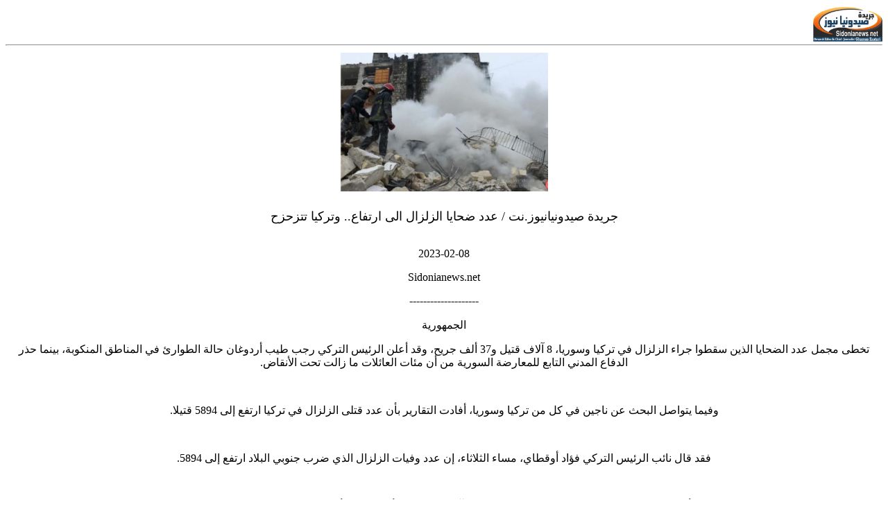

--- FILE ---
content_type: text/html; charset=utf-8
request_url: https://sidonianews.net/nopic314747/%EF%BF%BD%EF%BF%BD%EF%BF%BD%EF%BF%BD%EF%BF%BD%EF%BF%BD-%EF%BF%BD%EF%BF%BD%EF%BF%BD%EF%BF%BD%EF%BF%BD%EF%BF%BD-%EF%BF%BD%EF%BF%BD%EF%BF%BD%EF%BF%BD%EF%BF%BD%EF%BF%BD%EF%BF%BD%EF%BF%BD
body_size: 3705
content:
<!DOCTYPE html>
 
<html dir="rtl" lang="ar">
    <head>
        <meta http-equiv="Content-Type" content="text/html; charset=UTF-8">
        <meta name="viewport" content="width=device-width,minimum-scale=0.25,initial-scale=1, maximum-scale=1.6,user-scalable=yes"> 

        <link rel="shortcut icon" href="https://sidonianews.net/images/logo.png" title="Favicon" />                 
        <script type='text/javascript' src='https://sidonianews.net/js/jquery.js'></script> 
    </head> 
    <style type="text/css">

        /*		test 3*/
        @media print {
            #title_under_img{
                font-size: 12px;
            }
            #title{
                margin-bottom: 0px;
                padding-bottom: 0px;
            }
            @page {
                margin-top: 0 !important;
                /*margin-bottom: 0 !important;*/
            }
/*            @page :footer {
                display: none !important;
            }*/

            @page :header {
                display: none !important;
            }
            body {
                padding-top: 30px;
                /*padding-bottom: 30px ;*/
            }
            #header_title{
                top: 0px;
                display: inline-block !important;
                width: 100%;
                font-size: 12px;

            }
            #header_title #title{
                text-align: right;	
            }

        }
        #header_title{
            display: none;
        }
    </style>


    <body id="top" class="rtl home page page-id-25 page-template-default lazy-enabled">

        <div class="background-cover"></div>

        <header>   
			<div  id="header_title" class='header' style="float:left">                     
				<div id='title' style="float:left;margin-bottom: 0px;padding-bottom: 0px">  
					https://sidonianews.net/article314747	
				/عدد ضحايا الزلزال الى ارتفاع.. وتركيا تتزحزح				</div>			
			</div>
			<div style="margin:0px; margin-top: 10px;">								
                <a title="صيدونيا نيوز" href="https://sidonianews.net/index.php">
                    <img width="100px"  src="https://sidonianews.net/images/logo.png" alt="صيدونيا نيوز"  />                                        
                </a>
            </div>		
			<div style="clear:both;"></div>

        </header> 

        <div style=" margin: 0 auto;">
            <hr style="margin: 0px;">
            <div style="text-align: center;padding:10px;">
                               
                    <article class="post-listing post-4969 post type-post status-publish format-standard has-post-thumbnail hentry category-arab tag-66 tag-2816 tag-143 tag-155" id="the-post">          
                        <div class="single-post-thumb">                    
                            <img width='300' height='200' src='https://sidonianews.net/upload/news/multi_news_img/314747/news_314747_1675848257.454368f1658596f383c3b91580478f2ff92a.jpg' class='attachment-slider size-slider wp-post-image'/> 
                        </div>
                        <div>                    
                            <div style="text-align: center;">
                                <h4 id="title_under_img">
                                    <span ></span>
                                </h4>
                            </div>

                            <h1 class="name post-title entry-title" style="font-weight: normal; font-size:18px;">
                                <span>جريدة صيدونيانيوز.نت / عدد ضحايا الزلزال الى ارتفاع.. وتركيا تتزحزح</span>
                            </h1>

                            <p class="post-meta">                                 
                                                                                                     
                                <span class="tie-date">  </span> <br>                                                               
                                <span class="tie-date"></i> 2023-02-08 </span>                                                                 
                            </p>     

                            <div>
                                <div>                                               
                                    <p class='text'><p>
	Sidonianews.net
</p>
<p>
	--------------------
</p>
<p>
	الجمهورية
</p>
<p>
	تخطى مجمل عدد الضحايا الذين سقطوا جراء الزلزال في تركيا وسوريا، 8 آلاف قتيل و37 ألف جريح، وقد أعلن الرئيس التركي رجب طيب أردوغان حالة الطوارئ في المناطق المنكوبة، بينما حذر الدفاع المدني التابع للمعارضة السورية من أن مئات العائلات ما زالت تحت الأنقاض.
</p>
<p>
	&nbsp;
</p>
<p>
	وفيما يتواصل البحث عن ناجين في كل من تركيا وسوريا، أفادت التقارير بأن عدد قتلى الزلزال في تركيا ارتفع إلى 5894 قتيلا.
</p>
<p>
	&nbsp;
</p>
<p>
	فقد قال نائب الرئيس التركي فؤاد أوقطاي، مساء الثلاثاء، إن عدد وفيات الزلزال الذي ضرب جنوبي البلاد ارتفع إلى 5894.
</p>
<p>
	&nbsp;
</p>
<p>
	وفي تصريح أدلى به من مركز إدارة الكوارث والطوارئ التركية &quot;آفاد&quot; بالعاصمة أنقرة، لفت أوقطاي إلى ارتفاع عدد الإصابات إلى 34,810.
</p>
<p>
	&nbsp;
</p>
<p>
	وقال إن الفرق المعنية فتحت جميع الطرق أمام وصول الدعم اللوجستي لمنطقة الزلزال، مضيفا أن عدد المباني التي تدمرت بفعل الزلزال بلغ 5775، بحسب وكالة أنباء الأناضول.
</p>
<p>
	&nbsp;
</p>
<p>
	وأشار أوقطاي إلى إنقاذ حوالي 8 آلاف شخص من تحت الأنقاض.
</p>
<p>
	&nbsp;
</p>
<p>
	وقال إن 312 هزة ارتدادية أعقبت الزلزال، وبلغت قوته 7.7 درجات ومركزه ولاية كهرمان مرعش الواقعة جنوبي تركيا.
</p>
<p>
	&nbsp;
</p>
<p>
	وفي سوريا، قال المرصد السوري لحقوق الإنسان إن عدد قتلى الزلزال في سوريا ارتفع إلى أكثر من 2500.
</p>
<p>
	&nbsp;
</p>
<p>
	وكانت وكالة الأنباء السورية قالت إن عدد القتلى جراء الزلزال في محافظات حلب واللاذقية وحماة ارتفع إلى 812 قتيلا، فيما تحدثت المعارضة السورية عن سقوط نحو 790 قتيلا في المناطق الخاضعة لسيطرتها.
</p>
<p>
	&nbsp;
</p>
<p>
	وأفادت تقارير بأن عدد الجرحى جراء الزلزال، في مختلف أنحاء سوريا، ارتفع إلى 2554 مصابا، وفق في حصيلة غير نهائية.
</p>
<p>
	&nbsp;
</p>
<p>
	من ناحية ثانية، قال خبراء إن الزلازل العنيفة التي ضربت تركيا أحدثت تغييرا هائلا في الصفائح التكتونية، التي تقع عليها تركيا، حيث دفعت بالبلاد إلى الغرب بما مقداره إلى 3 أمتار.
</p>
<p>
	&nbsp;
</p>
<p>
	وكشف خبراء الأرصاد أن امتداد 225 كيلومترا من الصدع بين صفيحة الأناضول والصفيحة العربية قد تمزق، حيث تقع البلاد على خطوط الصدع الرئيسية التي تحد صفيحة الأناضول والصفيحة العربية والصفيحة الأوراسية.
</p>
<p>
	&nbsp;
</p>
<p>
	وقال عالم الزلازل الإيطالي الدكتور كارلو دوجليوني، لموقع إيطاليا 24 الإخباري، إنه نتيجة لذلك، كان من الممكن أن تنزلق تركيا وتتحرك بما يصل إلى 5 إلى 6 أمتار، مضيفا أن كل هذا يعتمد على البيانات الأولية، وستتوفر معلومات أكثر دقة من الأقمار الاصطناعية في الأيام المقبلة.
</p>
<p>
	&nbsp;
</p>
<p>
	وقال أستاذ الجيولوجيا في جامعة درم البريطانية، بوب هولدسورث، إن مقدار تحرك الصفائح قد يكون منطقي تماما بالنظر إلى قوة الزلزال والدمار الذي تسبب به.
</p>
<p>
	&nbsp;
</p>
<p>
	وأشار، في تصريح لصحيفة &quot;ميل إونلاين&quot; البريطانية، إلى ان هناك علاقة يمكن التنبؤ بها وموثقة على نطاق واسع بين قوة الزلزال ومقدار الإزاحة للصفائح التكتونية الذي يمكن أن يحدث.
</p>
<p>
	--------------------------
</p>
<p>
	<strong>جريدة صيدونيانيوز.نت / اخبار العالم العربي /&nbsp;عدد ضحايا الزلزال الى ارتفاع.. وتركيا تتزحزح</strong>
</p></p>                              
                                </div>                            
                            </div> 

                            <div class="clear"></div>                
                        </div>

                    </article> 

                                <div class="clear"></div>

            </div> 


            <hr>
            <script type='text/javascript'>
    jQuery(document).ready(function () {
        window.print();
    });
</script>
<style>
@media print {
     @page {
		size: A4 portrait;		
		margin-top: 40px;
		margin-bottom: 40px;

		@top-left {
			content: "TOP SECRET";
			color: red
		}

		@bottom-right { 
			content: "Page " counter(page);
			font-style: italic
		}
	}
}

</style>
<div style="text-align: center;width:40%;margin: 0 auto; font-size:15px;">
    <p style="padding:0px;margin: 0px;">www.Sidonianews.Net</p>
    <p style="padding:0px;margin: 0px;">Owner & Administrator & Editor-in-Chief: Ghassan Zaatari</p>
    <p style="padding:0px;margin: 0px;">Saida- Lebanon – Barbeer Bldg-4th floor - P.O.Box: 406 Saida</p>    
    <p style="padding:0px;margin: 0px;">Mobile: +961 3 226013 – Phone Office: +961 7 726007</p>
    <p style="padding:0px;margin: 0px;">Email: zaatari.ghassan@gmail.com - zaataripress@yahoo.com</p>
</div>

<!--<script type='text/javascript' src='js/tie-scripts.js'></script>
<script type='text/javascript' src='js/ilightbox_packed.js'></script>
<script type='text/javascript' src='js/default.js'></script>-->
</body>
</html> 
        </div>

        <div  id="header_title" class='header'>                     
            <div id='title' style="float:left;margin-bottom: 0px;padding-bottom: 0px">   
				https://sidonianews.net/article314747	
				/عدد ضحايا الزلزال الى ارتفاع.. وتركيا تتزحزح			</div>
            <div style="clear:both;"></div>

        </div>

<!--        <script>
      jQuery(document).ready(function () {
          var agree = confirm('طباعة الخبر مع جميع الصور');
          if (agree == true) {
              window.print();
          }
      });
  </script>-->
        